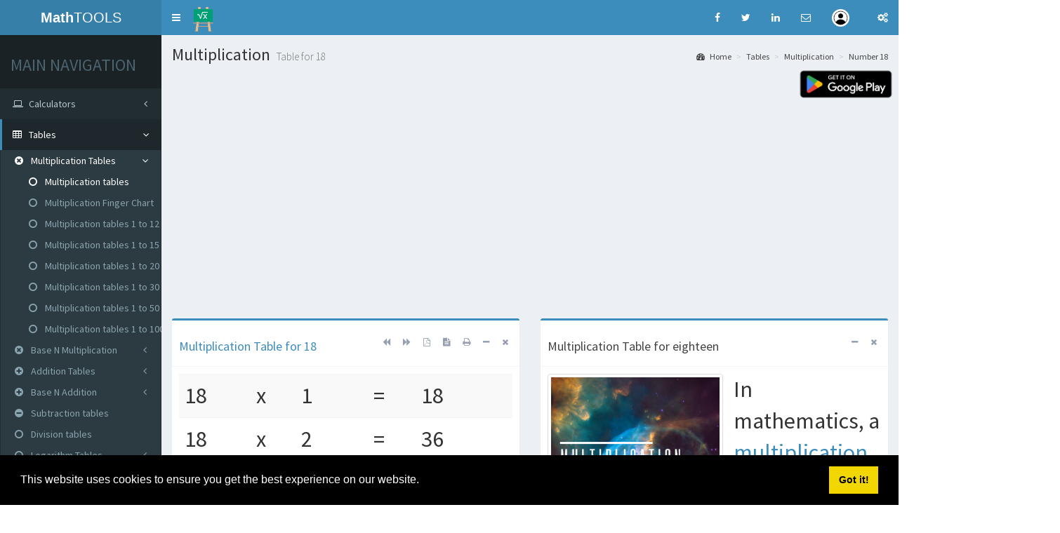

--- FILE ---
content_type: text/html; charset=UTF-8
request_url: https://math.tools/table/multiplication/18
body_size: 9517
content:
<!DOCTYPE html>
<html>
  <head>
    <meta charset="utf-8">
    <title>Multiplication Table for 18</title>
    <!-- Tell the browser to be responsive to screen width -->
    <meta content="width=device-width, initial-scale=1, maximum-scale=1, user-scalable=no" name="viewport">
    <meta http-equiv="X-UA-Compatible" content="IE=edge">

    <meta name="application-name" content="Math Tools" />
    <meta name="msvalidate.01" content="862295C6F21EB0467870986498893633" />
    <meta name="author" content="orthosie" />
    <meta name="robots" content="All" />
    <meta name="description" content="See Multiplication Table for 18 online and easily print it. Multiplication table for number 18 with various ranges. The range for the multiplication table can be adjusted by passing a parameter called range and setting it to the desired numeric value.">
    <meta name="keywords" content="multiplication, table, printmultiplication,table 18,multiply 18,18 multiplication" />
    <meta name="generator" content="Orthosie META Tag Generator: http://toolswebtop.com/seo/metatag" />
    <meta name="rating" content="General" />

    <meta name="dcterms.title" content="Multiplication Table for 18" />
    <meta name="dcterms.contributor" content="orthosie" />
    <meta name="dcterms.creator" content="orthosie" />
    <meta name="dcterms.publisher" content="orthosie" />
    <meta name="dcterms.description" content="See Multiplication Table for 18 online and easily print it. Multiplication table for number 18 with various ranges. The range for the multiplication table can be adjusted by passing a parameter called range and setting it to the desired numeric value." />
    <meta name="dcterms.rights" content="Copyright 2014-16 Math Tools" />

    <meta property="og:type" content="website" />
    <meta property="og:title" content="Multiplication Table for 18" />
    <meta property="og:site_name" content="Math Tools" />    
    <meta property="og:description" content="See Multiplication Table for 18 online and easily print it. Multiplication table for number 18 with various ranges. The range for the multiplication table can be adjusted by passing a parameter called range and setting it to the desired numeric value." />
    <meta property="twitter:title" content="Multiplication Table for 18" />
    <meta property="twitter:description" content="See Multiplication Table for 18 online and easily print it. Multiplication table for number 18 with various ranges. The range for the multiplication table can be adjusted by passing a parameter called range and setting it to the desired numeric value." />

    <link type="image/x-icon" href="/branding/favicon.ico" rel="shortcut icon"/>

    <!-- Bootstrap 3.3.5 -->
    <link rel="stylesheet" href="/bootstrap/css/bootstrap.min.css">
    <!-- Font Awesome -->
    <link rel="stylesheet" href="//maxcdn.bootstrapcdn.com/font-awesome/4.4.0/css/font-awesome.min.css">
    <!-- Theme style -->
    <link rel="stylesheet" href="/dist/css/AdminLTE.min.css?v1">
    <!-- AdminLTE Skins. Choose a skin from the css/skins
         folder instead of downloading all of them to reduce the load. -->
    <link rel="stylesheet" href="/dist/css/skins/_all-skins.min.css">


<!-- Google tag (gtag.js) -->
<script async src="https://www.googletagmanager.com/gtag/js?id=G-CT514TNKGY"></script>
<script>
  window.dataLayer = window.dataLayer || [];
  function gtag(){dataLayer.push(arguments);}
  gtag('js', new Date());

  gtag('config', 'G-CT514TNKGY');
</script>



  <script>
    (function(i,s,o,g,r,a,m){i['GoogleAnalyticsObject']=r;i[r]=i[r]||function(){
    (i[r].q=i[r].q||[]).push(arguments)},i[r].l=1*new Date();a=s.createElement(o),
    m=s.getElementsByTagName(o)[0];a.async=1;a.src=g;m.parentNode.insertBefore(a,m)
    })(window,document,'script','//www.google-analytics.com/analytics.js','ga');

    ga('create', 'UA-69009135-1', 'auto');
    ga('send', 'pageview');

  </script>

<script async src="//pagead2.googlesyndication.com/pagead/js/adsbygoogle.js"></script>
<script>
  (adsbygoogle = window.adsbygoogle || []).push({
    google_ad_client: "ca-pub-4658013134207481",
    enable_page_level_ads: true
  });
</script>
<style>
.head-room {
  margin-top: 10px;
}
.leg-room {
  margin-bottom: 10px;
}
</style>

    <link rel="image_src" href="https://math.tools/img/multiplication_tables.png" />
    <link rel="image_src" href="https://math.tools/img/multiplication_full.png" />
    <meta property="og:image" content="https://math.tools/img/multiplication_tables.png" />
    <meta property="og:image:width" content="600" />
    <meta property="og:image:height" content="600" />
    <meta name="twitter:image:src" content="https://math.tools/img/multiplication_tables.png" />
    <meta name="google-play-app" content="com.orthosie.android.mathtools.multiplication" />

<style>
.elbow-space {
  margin-right: 10px;
}
.multitable {
   font-size: 32px;
}
.img-thumbnail
{
   margin-right: 15px;
}
</style>


<!--newor media-->
<!--script type="text/javascript" src="//cdn.thisiswaldo.com/static/js/6641.js"></script-->
<!--edugram-->
<!--script src="https://edugrampromo.com/partnersforms/widget?component=chat&ref=d2f9f44c17afe42d" async></script-->


  </head>
  <body class="hold-transition skin-blue sidebar-mini">
    <div class="wrapper">

      <header class="main-header">
        <!-- Logo -->
        <a href="/" class="logo">
          <!-- mini logo for sidebar mini 50x50 pixels -->
          <span class="logo-mini"><b>MA</b>TH</span>
          <!-- logo for regular state and mobile devices -->
          <span class="logo-lg"><b>Math</b>TOOLS</span>
        </a>
        <!-- Header Navbar: style can be found in header.less -->
        <nav class="navbar navbar-static-top" >
          <!-- Sidebar toggle button-->
          <a href="#" class="sidebar-toggle" data-toggle="offcanvas" role="button">
            <span class="sr-only">Toggle navigation</span>
          </a>
          <a href="/" title="math.tools"><img src="/branding/blackboard_small.png" width="35" class="head-room" alt="Math Tools"></a>
          <div class="navbar-custom-menu">
            <ul class="nav navbar-nav">
              <!-- Notifications: style can be found in dropdown.less -->
              <li class="notifications-menu">
                <a href="https://www.facebook.com/sharer/sharer.php?u=https%3A%2F%2Fmath.tools/table/multiplication/18" class="social" data-toggle="non">
                  <i class="fa fa-facebook"></i>
                </a>
              </li>
              <li class="notifications-menu">
                <a href="https://twitter.com/share?url=https%3A%2F%2Fmath.tools/table/multiplication/18" class="social" data-toggle="non">
                  <i class="fa fa-twitter"></i>
                </a>
              </li>
              <li class="notifications-menu">
                <a href="https://www.linkedin.com/shareArticle?url=https%3A%2F%2Fmath.tools/table/multiplication/18" class="social" data-toggle="non">
                  <i class="fa fa-linkedin"></i>
                </a>
              </li>
              <li class="notifications-menu">
                <a href="/cdn-cgi/l/email-protection#76490503141c1315024b3b17021e5344462219191a055344401419120f4b1e020206055345375344305344301b17021e580219191a05590217141a13591b031a021f061a1f1517021f191859474e" class="social" data-toggle="non">
                  <i class="fa fa-envelope-o"></i>
                </a>
              </li>
              <li class="dropdown user user-menu">
                <a href="#" class="dropdown-toggle" data-toggle="dropdown">
                  <img src="/img/user-160x160.jpg" class="user-image" alt="User Image">
                  <span class="hidden-xs"></span>
                </a>

                <ul class="dropdown-menu">
                  <!-- User image -->
                  <li class="user-header">
                    <img src="/img/user-160x160.jpg" class="img-circle" alt="User Image">
                    <p>
                                            
                           An awesome anonymous User
                                            <small></small>
                    </p>
                  </li>
                  <!-- Menu Body -->
                  <li class="user-body">
                    <div class="col-xs-4 text-center">
                      <a href="/terms">Terms</a>
                    </div>
                    <div class="col-xs-4 text-center">
                      <a href="/privacy">Privacy</a>
                    </div>
                    <div class="col-xs-4 text-center">
                      <a href="/contactus">Contact</a>
                    </div>
                  </li>
                  <!-- Menu Footer-->
                  <li class="user-footer">
                    <div class="pull-left">
                      <a href="/register" class="btn btn-default btn-flat">Register</a>
                    </div>
                    <div class="pull-right">
                      <a href="/login" class="btn btn-default btn-flat">Login</a>
                    </div>
                  </li>
                </ul>
              </li>
              <li>
                <a href="#" data-toggle="control-sidebar"><i class="fa fa-gears"></i></a>
              </li>
            </ul>

          </div>
        </nav>
      </header>

      <!-- Left side column. contains the logo and sidebar -->
      <aside class="main-sidebar">
        <!-- sidebar: style can be found in sidebar.less -->
        <section class="sidebar">
          <!-- search form -->
          <!--form action="#" method="get" class="sidebar-form">
            <div class="input-group">
              <input type="text" name="q" class="form-control" placeholder="Search...">
              <span class="input-group-btn">
                <button type="submit" name="search" id="search-btn" class="btn btn-flat"><i class="fa fa-search"></i></button>
              </span>
            </div>
          </form-->
          <!-- /.search form -->
          <!-- sidebar menu: : style can be found in sidebar.less -->
          <ul class="sidebar-menu">
            <li class="header"><h3>MAIN NAVIGATION</h3></li>
            <li class="treeview ">
              <a href="#">
                <i class="fa fa-laptop"></i>
                <span>Calculators</span>
                <i class="fa fa-angle-left pull-right"></i>
              </a>
              <ul class="treeview-menu">
                <li  class="context "><a href="/calculator/basic"><i class="fa fa-circle-o"></i> Basic</a></li>
                <li  class="context "><a href="/scientific-calculator"><i class="fa fa-circle-o"></i> Scientific</a></li>
                <li  class="context "><a href="/calculator/logarithm"><i class="fa fa-circle-o"></i> Logarithm</a></li>
                <li  class="context "><a href="/calculator/z-score"><i class="fa fa-circle-o"></i> Z Score</a></li>
                <li  class="context "><a href="/calculator/gcf/"><i class="fa fa-circle-o"></i> GCF</a></li>
                <li  class="context "><a href="/calculator/lcm/"><i class="fa fa-circle-o"></i> LCM</a></li>
                <li  class="context "><a href="/calculator/currency/words"><i class="fa fa-circle-o"></i> Number to Currency</a></li>
                <li  class="context "><a href="/calculator/numbers/words"><i class="fa fa-circle-o"></i> Numbers to Words</a></li>
                <li class="calmenu "> 
                     <a href="#"><i class="fa fa-circle-o"></i> Interest Calculator<i class="fa fa-angle-left pull-right"></i></a>
                     <ul class="treeview-menu">
                           <li  class="context "><a href="/calculator/interest/simple"><i class="fa fa-circle-o"></i> Simple Interest </a></li>
                           <li  class="context "><a href="/calculator/interest/compound"><i class="fa fa-circle-o"></i> Compound Interest </a></li>
                     </ul>
                </li> 
                <li class="calmenu "> 
                     <a href="#"><i class="fa fa-circle-o"></i>Trignometric Calculators<i class="fa fa-angle-left pull-right"></i></a>
                     <ul class="treeview-menu">
                           <li  class="context"><a href="/calculator/trignometry/deg2rad"><i class="fa fa-circle-o"></i> Degrees to Radians</a></li>
                           <li  class="context"><a href="/calculator/trignometry/rad2deg"><i class="fa fa-circle-o"></i> Radians to Degrees</a></li>
                           <li  class="context"><a href="/calculator/trignometry/sine"><i class="fa fa-circle-o"></i> Sine</a></li>
                           <li  class="context"><a href="/calculator/trignometry/cosine"><i class="fa fa-circle-o"></i> Cosine</a></li>
                           <li  class="context"><a href="/calculator/trignometry/tan"><i class="fa fa-circle-o"></i> Tangent</a></li>
                           <li  class="context"><a href="/calculator/trignometry/csc"><i class="fa fa-circle-o"></i> Cosecant</a></li>
                           <li  class="context"><a href="/calculator/trignometry/sec"><i class="fa fa-circle-o"></i> Secant</a></li>
                           <li  class="context"><a href="/calculator/trignometry/cot"><i class="fa fa-circle-o"></i> Cotangent</a></li>
                           <li  class="context"><a href="/calculator/trignometry/sinh"><i class="fa fa-circle-o"></i> Hyperbolic Sine</a></li>
                           <li  class="context"><a href="/calculator/trignometry/cosh"><i class="fa fa-circle-o"></i> Hyperbolic Cosine</a></li>
                           <li  class="context"><a href="/calculator/trignometry/tanh"><i class="fa fa-circle-o"></i> Hyperbolic Tangent</a></li>
                           <li  class="context"><a href="/calculator/trignometry/sech"><i class="fa fa-circle-o"></i> Hyperbolic Secant</a></li>
                           <li  class="context"><a href="/calculator/trignometry/csch"><i class="fa fa-circle-o"></i> Hyperbolic Cosecant</a></li>
                           <li  class="context"><a href="/calculator/trignometry/coth"><i class="fa fa-circle-o"></i> Hyperbolic Cotangent</a></li>
                           <li  class="context"><a href="/calculator/trignometry/asin"><i class="fa fa-circle-o"></i> Arc Sine</a></li>
                           <li  class="context"><a href="/calculator/trignometry/acos"><i class="fa fa-circle-o"></i> Arc Cosine</a></li>
                           <li  class="context"><a href="/calculator/trignometry/atan"><i class="fa fa-circle-o"></i> Arc Tangent</a></li>
                           <li  class="context"><a href="/calculator/trignometry/asinh"><i class="fa fa-circle-o"></i> Arc Hyperbolic Sine</a></li>
                           <li  class="context"><a href="/calculator/trignometry/acosh"><i class="fa fa-circle-o"></i> Arc Hyperbolic Cosine</a></li>
                           <li  class="context"><a href="/calculator/trignometry/atanh"><i class="fa fa-circle-o"></i> Arc Hyperbolic Tangent</a></li>
                           <li  class="context"><a href="/calculator/trignometry/asech"><i class="fa fa-circle-o"></i> Arc Hyperbolic Secant</a></li>
                           <li  class="context"><a href="/calculator/trignometry/acsch"><i class="fa fa-circle-o"></i> Arc Hyperbolic Cosecant</a></li>
                           <li  class="context"><a href="/calculator/trignometry/acoth"><i class="fa fa-circle-o"></i> Arc Hyperbolic Cotangent</a></li>
                     </ul>
                </li> 
                <li class="calmenu "> 
                     <a href="#"><i class="fa fa-circle-o"></i> Matrix Calculators<i class="fa fa-angle-left pull-right"></i></a>
                     <ul class="treeview-menu">
                           <li  class="context "><a href="/calculator/matrix/addition/"><i class="fa fa-circle-o"></i> Addition</a></li>
                           <li  class="context "><a href="/calculator/matrix/multiplication/"><i class="fa fa-circle-o"></i> Multiplication</a></li>
                     </ul>
                </li> 
                <li class="calmenu "> 
                     <a href="#"><i class="fa fa-circle-o"></i> Base Conversions<i class="fa fa-angle-left pull-right"></i></a>
                     <ul class="treeview-menu">
                                  <li  class="context "><a href="/calculator/base/2-4"><i class="fa fa-circle-o" title="Base 2 to Base 4 calculator"></i> Base 2 To Base 4</a></li>
                                  <li  class="context "><a href="/calculator/base/2-8"><i class="fa fa-circle-o" title="Base 2 to Base 8 calculator"></i> Base 2 To Base 8</a></li>
                                  <li  class="context "><a href="/calculator/base/2-10"><i class="fa fa-circle-o" title="Base 2 to Base 10 calculator"></i> Base 2 To Base 10</a></li>
                                  <li  class="context "><a href="/calculator/base/4-8"><i class="fa fa-circle-o" title="Base 4 to Base 8 calculator"></i> Base 4 To Base 8</a></li>
                                  <li  class="context "><a href="/calculator/base/4-10"><i class="fa fa-circle-o" title="Base 4 to Base 10 calculator"></i> Base 4 To Base 10</a></li>
                                  <li  class="context "><a href="/calculator/base/8-10"><i class="fa fa-circle-o" title="Base 8 to Base 10 calculator"></i> Base 8 To Base 10</a></li>
                     </ul>
                </li> 
                <li class="calmenu "> 
                     <a href="#"><i class="fa fa-circle-o"></i> Unit Conversions<i class="fa fa-angle-left pull-right"></i></a>
                     <ul class="treeview-menu">
                          <li  class="context "><a href="/calculator/unit/length"><i class="fa fa-circle-o"></i> Length Units</a></li>
                          <li  class="context "><a href="/calculator/unit/area"><i class="fa fa-circle-o"></i> Area Units</a></li>
                          <li  class="context "><a href="/calculator/unit/mass"><i class="fa fa-circle-o"></i> Mass Units</a></li>
                          <li  class="context "><a href="/calculator/unit/pressure"><i class="fa fa-circle-o"></i> Pressure Units</a></li>
                          <li  class="context "><a href="/calculator/unit/time"><i class="fa fa-circle-o"></i> Time Units</a></li>
                          <li  class="context "><a href="/calculator/unit/volume"><i class="fa fa-circle-o"></i> Volume Units</a></li>
                          <li  class="context "><a href="/calculator/unit/bitcoin"><i class="fa fa-circle-o"></i> Crypto Currency Units</a></li>
                     </ul>
                </li> 
                <!--li><a href="/calculator/scientific"><i class="fa fa-circle-o"></i> Scientific</a></li-->
              </ul>
            </li>
            <li class="treeview active">
              <a href="#">
                <i class="fa fa-table"></i> <span>Tables</span>
                <i class="fa fa-angle-left pull-right"></i>
              </a>
              <ul class="treeview-menu">
                <li class="calmenu active"> 
                     <a href="/table/multiplication/#"><i class="fa fa-times-circle"></i> Multiplication Tables<i class="fa fa-angle-left pull-right"></i></a>
                     <ul class="treeview-menu">
                          <li  class="context active"><a href="/table/multiplication/" title="Multiplication Table"><i class="fa fa-circle-o"></i> Multiplication tables</a></li>
                          <li  class="context "><a href="/table/multiplication/finger-chart" title="Multiplication Finger Chart"><i class="fa fa-circle-o"></i> Multiplication Finger Chart</a></li>
                          <li  class="context "><a href="/table/multiplication/1-12" title="Multiplication Tables 1 to 12"><i class="fa fa-circle-o"></i> Multiplication tables 1 to 12</a></li>
                          <li  class="context "><a href="/table/multiplication/1-15" title="Multiplication Tables 1 to 15"><i class="fa fa-circle-o"></i> Multiplication tables 1 to 15</a></li>
                          <li  class="context "><a href="/table/multiplication/1-20" title="Multiplication Tables 1 to 20"><i class="fa fa-circle-o"></i> Multiplication tables 1 to 20</a></li>
                          <li  class="context "><a href="/table/multiplication/1-30" title="Multiplication Tables 1 to 30"><i class="fa fa-circle-o"></i> Multiplication tables 1 to 30</a></li>
                          <li  class="context "><a href="/table/multiplication/1-50" title="Multiplication Tables 1 to 50"><i class="fa fa-circle-o"></i> Multiplication tables 1 to 50</a></li>
                          <li  class="context "><a href="/table/multiplication/1-100" title="Multiplication Tables 1 to 100"><i class="fa fa-circle-o"></i> Multiplication tables 1 to 100</a></li>
                     </ul>
                </li> 
                <li> 
                     <a href="/table/multiplication/base/#"><i class="fa fa-times-circle"></i> Base N Multiplication<i class="fa fa-angle-left pull-right"></i></a>
                     <ul class="treeview-menu">
                          <li  class="context "><a href="/table/multiplication/base/2" title="Base 2 Multiplication table"><i class="fa fa-circle-o"></i> Base 2 </a></li>
                          <li  class="context "><a href="/table/multiplication/base/3" title="Base 3 Multiplication table"><i class="fa fa-circle-o"></i> Base 3 </a></li>
                          <li  class="context "><a href="/table/multiplication/base/4" title="Base 4 Multiplication table"><i class="fa fa-circle-o"></i> Base 4 </a></li>
                          <li  class="context "><a href="/table/multiplication/base/5" title="Base 5 Multiplication table"><i class="fa fa-circle-o"></i> Base 5 </a></li>
                          <li  class="context "><a href="/table/multiplication/base/6" title="Base 6 Multiplication table"><i class="fa fa-circle-o"></i> Base 6 </a></li>
                          <li  class="context "><a href="/table/multiplication/base/7" title="Base 7 Multiplication table"><i class="fa fa-circle-o"></i> Base 7 </a></li>
                          <li  class="context "><a href="/table/multiplication/base/8" title="Base 8 Multiplication table"><i class="fa fa-circle-o"></i> Base 8 </a></li>
                          <li  class="context "><a href="/table/multiplication/base/9" title="Base 9 Multiplication table"><i class="fa fa-circle-o"></i> Base 9 </a></li>
                          <li  class="context "><a href="/table/multiplication/base/10" title="Base 10 Multiplication table"><i class="fa fa-circle-o"></i> Base 10 </a></li>
                          <li  class="context "><a href="/table/multiplication/base/11" title="Base 11 Multiplication table"><i class="fa fa-circle-o"></i> Base 11 </a></li>
                          <li  class="context "><a href="/table/multiplication/base/12" title="Base 12 Multiplication table"><i class="fa fa-circle-o"></i> Base 12 </a></li>
                          <li  class="context "><a href="/table/multiplication/base/13" title="Base 13 Multiplication table"><i class="fa fa-circle-o"></i> Base 13 </a></li>
                          <li  class="context "><a href="/table/multiplication/base/14" title="Base 14 Multiplication table"><i class="fa fa-circle-o"></i> Base 14 </a></li>
                          <li  class="context "><a href="/table/multiplication/base/15" title="Base 15 Multiplication table"><i class="fa fa-circle-o"></i> Base 15 </a></li>
                          <li  class="context "><a href="/table/multiplication/base/16" title="Base 16 Multiplication table"><i class="fa fa-circle-o"></i> Base 16 </a></li>
                          <li  class="context "><a href="/table/multiplication/base/17" title="Base 17 Multiplication table"><i class="fa fa-circle-o"></i> Base 17 </a></li>
                          <li  class="context "><a href="/table/multiplication/base/18" title="Base 18 Multiplication table"><i class="fa fa-circle-o"></i> Base 18 </a></li>
                          <li  class="context "><a href="/table/multiplication/base/19" title="Base 19 Multiplication table"><i class="fa fa-circle-o"></i> Base 19 </a></li>
                          <li  class="context "><a href="/table/multiplication/base/20" title="Base 20 Multiplication table"><i class="fa fa-circle-o"></i> Base 20 </a></li>
                          <li  class="context "><a href="/table/multiplication/base/21" title="Base 21 Multiplication table"><i class="fa fa-circle-o"></i> Base 21 </a></li>
                          <li  class="context "><a href="/table/multiplication/base/22" title="Base 22 Multiplication table"><i class="fa fa-circle-o"></i> Base 22 </a></li>
                          <li  class="context "><a href="/table/multiplication/base/23" title="Base 23 Multiplication table"><i class="fa fa-circle-o"></i> Base 23 </a></li>
                          <li  class="context "><a href="/table/multiplication/base/24" title="Base 24 Multiplication table"><i class="fa fa-circle-o"></i> Base 24 </a></li>
                     </ul>
                </li> 
                <li class="calmenu "> 
                     <a href="/table/addition/#"><i class="fa fa-plus-circle"></i> Addition Tables<i class="fa fa-angle-left pull-right"></i></a>
                     <ul class="treeview-menu">
                          <li  class="context active"><a href="/table/addition/" title="Addition Table"><i class="fa fa-circle-o"></i> Addition tables</a></li>
                          <li  class="context "><a href="/table/addition/finger-chart" title="Addition Finger Chart"><i class="fa fa-circle-o"></i> Addition Finger Chart</a></li>
                          <li  class="context "><a href="/table/addition/1-12" title="Addition Tables 1 to 12"><i class="fa fa-circle-o"></i> Addition tables 1 to 12</a></li>
                          <li  class="context "><a href="/table/addition/1-20" title="Addition Tables 1 to 20"><i class="fa fa-circle-o"></i> Addition tables 1 to 20</a></li>
                          <li  class="context "><a href="/table/addition/1-30" title="Addition Tables 1 to 30"><i class="fa fa-circle-o"></i> Addition tables 1 to 30</a></li>
                          <li  class="context "><a href="/table/addition/1-50" title="Addition Tables 1 to 50"><i class="fa fa-circle-o"></i> Addition tables 1 to 50</a></li>
                          <li  class="context "><a href="/table/addition/1-100" title="Addition Tables 1 to 100"><i class="fa fa-circle-o"></i> Addition tables 1 to 100</a></li>
                     </ul>
                </li> 
                <li> 
                     <a href="/table/addition/base/#"><i class="fa fa-plus-circle"></i> Base N Addition<i class="fa fa-angle-left pull-right"></i></a>
                     <ul class="treeview-menu">
                          <li  class="context "><a href="/table/addition/base/2" title="Base 2 Addition table"><i class="fa fa-circle-o"></i> Base 2 </a></li>
                          <li  class="context "><a href="/table/addition/base/3" title="Base 3 Addition table"><i class="fa fa-circle-o"></i> Base 3 </a></li>
                          <li  class="context "><a href="/table/addition/base/4" title="Base 4 Addition table"><i class="fa fa-circle-o"></i> Base 4 </a></li>
                          <li  class="context "><a href="/table/addition/base/5" title="Base 5 Addition table"><i class="fa fa-circle-o"></i> Base 5 </a></li>
                          <li  class="context "><a href="/table/addition/base/6" title="Base 6 Addition table"><i class="fa fa-circle-o"></i> Base 6 </a></li>
                          <li  class="context "><a href="/table/addition/base/7" title="Base 7 Addition table"><i class="fa fa-circle-o"></i> Base 7 </a></li>
                          <li  class="context "><a href="/table/addition/base/8" title="Base 8 Addition table"><i class="fa fa-circle-o"></i> Base 8 </a></li>
                          <li  class="context "><a href="/table/addition/base/9" title="Base 9 Addition table"><i class="fa fa-circle-o"></i> Base 9 </a></li>
                          <li  class="context "><a href="/table/addition/base/10" title="Base 10 Addition table"><i class="fa fa-circle-o"></i> Base 10 </a></li>
                          <li  class="context "><a href="/table/addition/base/11" title="Base 11 Addition table"><i class="fa fa-circle-o"></i> Base 11 </a></li>
                          <li  class="context "><a href="/table/addition/base/12" title="Base 12 Addition table"><i class="fa fa-circle-o"></i> Base 12 </a></li>
                          <li  class="context "><a href="/table/addition/base/13" title="Base 13 Addition table"><i class="fa fa-circle-o"></i> Base 13 </a></li>
                          <li  class="context "><a href="/table/addition/base/14" title="Base 14 Addition table"><i class="fa fa-circle-o"></i> Base 14 </a></li>
                          <li  class="context "><a href="/table/addition/base/15" title="Base 15 Addition table"><i class="fa fa-circle-o"></i> Base 15 </a></li>
                          <li  class="context "><a href="/table/addition/base/16" title="Base 16 Addition table"><i class="fa fa-circle-o"></i> Base 16 </a></li>
                          <li  class="context "><a href="/table/addition/base/17" title="Base 17 Addition table"><i class="fa fa-circle-o"></i> Base 17 </a></li>
                          <li  class="context "><a href="/table/addition/base/18" title="Base 18 Addition table"><i class="fa fa-circle-o"></i> Base 18 </a></li>
                          <li  class="context "><a href="/table/addition/base/19" title="Base 19 Addition table"><i class="fa fa-circle-o"></i> Base 19 </a></li>
                          <li  class="context "><a href="/table/addition/base/20" title="Base 20 Addition table"><i class="fa fa-circle-o"></i> Base 20 </a></li>
                          <li  class="context "><a href="/table/addition/base/21" title="Base 21 Addition table"><i class="fa fa-circle-o"></i> Base 21 </a></li>
                          <li  class="context "><a href="/table/addition/base/22" title="Base 22 Addition table"><i class="fa fa-circle-o"></i> Base 22 </a></li>
                          <li  class="context "><a href="/table/addition/base/23" title="Base 23 Addition table"><i class="fa fa-circle-o"></i> Base 23 </a></li>
                          <li  class="context "><a href="/table/addition/base/24" title="Base 24 Addition table"><i class="fa fa-circle-o"></i> Base 24 </a></li>
                     </ul>
                </li> 
                <li class="context "><a href="/table/subtraction"><i class="fa fa-minus-circle"></i> Subtraction tables</a></li>
                <li  class="context "><a href="/table/division"><i class="fa fa-circle-o"></i> Division tables</a></li>
                <li> 
                     <a href="#"><i class="fa fa-circle-o"></i> Logarithm Tables<i class="fa fa-angle-left pull-right"></i></a>
                     <ul class="treeview-menu">
                        <li><a href="/table/logarithm/e"><i class="fa fa-circle-o"></i> Base e</a></li>
                        <li><a href="/table/logarithm/2"><i class="fa fa-circle-o"></i> Base 2</a></li>
                        <li><a href="/table/logarithm/3"><i class="fa fa-circle-o"></i> Base 3</a></li>
                        <li><a href="/table/logarithm/4"><i class="fa fa-circle-o"></i> Base 4</a></li>
                        <li><a href="/table/logarithm/5"><i class="fa fa-circle-o"></i> Base 5</a></li>
                        <li><a href="/table/logarithm/10"><i class="fa fa-circle-o"></i> Base 10</a></li>
                        <li><a href="/table/logarithm/20"><i class="fa fa-circle-o"></i> Base 20</a></li>
                        <li><a href="/table/logarithm/50"><i class="fa fa-circle-o"></i> Base 50</a></li>
                        <li><a href="/table/logarithm/100"><i class="fa fa-circle-o"></i> Base 100</a></li>
                     </ul>
                </li> 
                <li class="context "><a href="/table/trigonometric/"><i class="fa fa-minus-circle"></i> Trigonometric tables</a></li>
                <li> 
                     <a href="#"><i class="fa fa-circle-o"></i> Number Counting<i class="fa fa-angle-left pull-right"></i></a>
                     <ul class="treeview-menu">
                          <li  class="context "><a href="/table/counting/1-10"><i class="fa fa-circle-o"></i> 1-10</a></li>
                          <li  class="context "><a href="/table/counting/1-20"><i class="fa fa-circle-o"></i> 1-20</a></li>
                          <li  class="context "><a href="/table/counting/1-50"><i class="fa fa-circle-o"></i> 1-50</a></li>
                          <li  class="context "><a href="/table/counting/1-100"><i class="fa fa-circle-o"></i> 1-100</a></li>
                          <li  class="context "><a href="/table/counting/1-1000"><i class="fa fa-circle-o"></i> 1-1000</a></li>
                     </ul>
                </li> 
                <li> 
                     <a href="#"><i class="fa fa-circle-o"></i> Base Conversions<i class="fa fa-angle-left pull-right"></i></a>
                     <ul class="treeview-menu">
                                  <li  class="context "><a href="/table/base/2-4"><i class="fa fa-circle-o" title="Base 2 to Base 4 table"></i> Base 2 To Base 4</a></li>
                                  <li  class="context "><a href="/table/base/2-8"><i class="fa fa-circle-o" title="Base 2 to Base 8 table"></i> Base 2 To Base 8</a></li>
                                  <li  class="context "><a href="/table/base/2-10"><i class="fa fa-circle-o" title="Base 2 to Base 10 table"></i> Base 2 To Base 10</a></li>
                                  <li  class="context "><a href="/table/base/4-8"><i class="fa fa-circle-o" title="Base 4 to Base 8 table"></i> Base 4 To Base 8</a></li>
                                  <li  class="context "><a href="/table/base/4-10"><i class="fa fa-circle-o" title="Base 4 to Base 10 table"></i> Base 4 To Base 10</a></li>
                                  <li  class="context "><a href="/table/base/8-10"><i class="fa fa-circle-o" title="Base 8 to Base 10 table"></i> Base 8 To Base 10</a></li>
                     </ul>
                </li> 
                <li> 
                     <a href="#"><i class="fa fa-circle-o"></i> Unit Conversions<i class="fa fa-angle-left pull-right"></i></a>
                     <ul class="treeview-menu">
                          <li  class="context "><a href="/table/unit/length"><i class="fa fa-circle-o"></i> Length Units</a></li>
                          <li  class="context "><a href="/table/unit/area"><i class="fa fa-circle-o"></i> Area Units</a></li>
                          <li  class="context "><a href="/table/unit/mass"><i class="fa fa-circle-o"></i> Mass Units</a></li>
                          <li  class="context "><a href="/table/unit/pressure"><i class="fa fa-circle-o"></i> Pressure Units</a></li>
                          <li  class="context "><a href="/table/unit/time"><i class="fa fa-circle-o"></i> Time Units</a></li>
                          <li  class="context "><a href="/table/unit/volume"><i class="fa fa-circle-o"></i> Volume Units</a></li>
                     </ul>
                </li>
                <li class="context "><a href="/list/acronyms"><i class="fa fa-circle-o"></i> Math Acronyms</a></li>
                <li class="context "><a href="/table/bases-table/"><i class="fa fa-circle-o"></i> Table of Bases</a></li>
                <li class="context "><a href="/table/standard-normal/"><i class="fa fa-circle-o"></i> Standard Normal Table</a></li>
                <li class="context "><a href="/table/z-tables"><i class="fa fa-circle-o"></i> Z Tables</a></li>
              </ul>
            </li>
            <li class="treeview ">
              <a href="#">
                <i class="fa fa-cog"></i>
                <span>Numbers</span>
                <i class="fa fa-angle-left pull-right"></i>
              </a>
              <ul class="treeview-menu">
                <li  class="context "><a href="/numbers/number-of-the-day/"><i class="fa fa-circle-o"></i> Number of the day</a></li>
                <li  class="context "><a href="/numbers/random"><i class="fa fa-circle-o"></i> Random Number Generator</a></li>
                <li  class="context "><a href="/numbers/composite/"><i class="fa fa-circle-o"></i> Composite Numbers</a></li>
                <li  class="context "><a href="/numbers/prime/"><i class="fa fa-circle-o"></i> Prime Numbers</a></li>
                <li  class="context "><a href="/numbers/prime-factors/"><i class="fa fa-circle-o"></i> Prime Factors</a></li>
                <li> 
                     <a href="#"><i class="fa fa-circle-o"></i> Numbers List<i class="fa fa-angle-left pull-right"></i></a>
                     <ul class="treeview-menu">
			<li  class="context "><a href="/list/prime-numbers"><i class="fa fa-circle-o"></i> Prime Numbers List</a></li>
			<li  class="context "><a href="/list/composite-numbers"><i class="fa fa-circle-o"></i> Composite Numbers List</a></li>
			<li  class="context "><a href="/list/palindromes"><i class="fa fa-circle-o"></i> List of Palindrome Numbers</a></li>
			<li  class="context "><a href="/table/square-numbers-list#"><i class="fa fa-circle-o"></i> Square Numbers</a></li>
			<li  class="context "><a href="/table/cube-numbers-list#"><i class="fa fa-circle-o"></i> Cube Numbers</a></li>
			<li  class="context "><a href="/table/square-roots-list#"><i class="fa fa-circle-o"></i> Square Roots</a></li>
			<li  class="context "><a href="/list/congruent-numbers"><i class="fa fa-circle-o"></i> Congruent Numbers List</a></li>
                     </ul>
                </li>
                <li> 
                     <a href="#"><i class="fa fa-circle-o"></i> Other Number Systems<i class="fa fa-angle-left pull-right"></i></a>
                     <ul class="treeview-menu">
                	<li  class="context "><a href="/numbers/to-chinese/"><i class="fa fa-circle-o"></i> Chinese Numeral Converter</a></li>
			<li  class="context "><a href="/numbers/to-roman/"><i class="fa fa-circle-o"></i> Roman Numeral Converter</a></li>
			<li  class="context "><a href="/numbers/to-babylonian/"><i class="fa fa-circle-o"></i> Babylonian Numeral Converter</a></li>
			<li  class="context "><a href="/numbers/to-egyptian/"><i class="fa fa-circle-o"></i> Egyptian Numeral Converter</a></li>
			<li  class="context "><a href="/numbers/to-mayan/"><i class="fa fa-circle-o"></i> Mayan Numeral Converter</a></li>
                     </ul>
                </li>
                <li> 
                     <a href="#"><i class="fa fa-circle-o"></i> Number Properties Checker<i class="fa fa-angle-left pull-right"></i></a>
                     <ul class="treeview-menu">
                	<li  class="context "><a href="/numbers/is-prime/"><i class="fa fa-circle-o"></i> Prime Checker</a></li>
                	<li  class="context "><a href="/numbers/is-composite/"><i class="fa fa-circle-o"></i> Composite Checker</a></li>
                	<li  class="context "><a href="/numbers/is-odd/"><i class="fa fa-circle-o"></i> Odd Checker</a></li>
                	<li  class="context "><a href="/numbers/is-even/"><i class="fa fa-circle-o"></i> Even Checker</a></li>
                     </ul>
                </li>
                <li class="context "> 
                     <a href="/numbers/pi/"><i class="fa fa-circle-o"></i> Pi<i class="fa fa-angle-left pull-right"></i></a>
                     <ul class="treeview-menu">
			<li  class="context "><a href="/numbers/pi/100"><i class="fa fa-circle-o"></i> 100 digits of pi</a></li>
			<li  class="context "><a href="/numbers/pi/1000"><i class="fa fa-circle-o"></i> 1000 digits of pi</a></li>
			<li  class="context "><a href="/numbers/pi/10000"><i class="fa fa-circle-o"></i> 10000 digits of pi</a></li>
			<li  class="context "><a href="/numbers/pi/100000"><i class="fa fa-circle-o"></i> 100000 digits of pi</a></li>
			<li  class="context "><a href="/numbers/pi/1000000"><i class="fa fa-circle-o"></i> 1000000 digits of pi</a></li>
                     </ul>
                </li>
              </ul>
            </li>
            <li class="treeview ">
              <a href="#">
                <i class="fa fa-cog"></i>
                <span>Flash Cards</span>
                <i class="fa fa-angle-left pull-right"></i>
              </a>
              <ul class="treeview-menu">
                <li  class="context active"><a href="/flash-cards/multiplication/"><i class="fa fa-circle-o"></i> Multiplication Flash Cards</a></li>
                <li  class="context "><a href="/flash-cards/addition/"><i class="fa fa-circle-o"></i> Addition Flash Cards</a></li>
              </ul>
            </li>
            <li class="treeview ">
              <a href="#">
                <i class="fa fa-superscript"></i>
                <span>Formulae & Equations</span>
                <i class="fa fa-angle-left pull-right"></i>
              </a>
              <ul class="treeview-menu">
                <li  class="context "><a href="/equation/image"><i class="fa fa-circle-o"></i> Equa Images</a></li>
                <li  class="context "><a href="/formula/trigonometric"><i class="fa fa-circle-o"></i> Trigonometric Formulas</a></li>
                <!--li><a href="/equation/ascii"><i class="fa fa-circle-o"></i> ASCII Equations</a></li-->
              </ul>
            </li>
            <li class="treeview ">
              <a href="#">
                <i class="fa fa-pencil"></i> <span>Curves</span>
                <i class="fa fa-angle-left pull-right"></i>
              </a>
              <ul class="treeview-menu">
                <li  class="context "><a href="/curve/hypotrochoid"><i class="fa fa-circle-o"></i> Hypotrochoid</a></li>
                <li class="context "><a href="/curve/archimedean"><i class="fa fa-circle-o"></i> Archimedean Spiral</a></li>
                <li class="context "><a href="/curve/watt"><i class="fa fa-circle-o"></i> Watt's Curve</a></li>
                <li class="context "><a href="/curve/hilbert-curve"><i class="fa fa-circle-o"></i> Hilbert  Curve</a></li>
                <li class="context "><a href="/curve/fermats-spiral"><i class="fa fa-circle-o"></i> Fermats Spiral</a></li>
              </ul>
            </li>
            <li class="treeview ">
              <a href="#">
                <i class="fa fa-pencil"></i> <span>API</span>
                <i class="fa fa-angle-left pull-right"></i>
              </a>
              <ul class="treeview-menu">
                <li  class="context "><a href="/api/numbers/"><i class="fa fa-circle-o"></i> Numbers</a></li>
              </ul>
            </li>
            <li class="treeview">
              <a href="https://blog.math.tools">
                <i class="fa fa-pencil"></i>
                <span>Blog</span>
              </a>
            </li>
            <li  class="context "><a href="/shop"><i class="fa fa-shopping-cart"></i> Shop</a></li>
          </ul>
        </section>
        <!-- /.sidebar -->
      </aside>
      <!-- Content Wrapper. Contains page content -->
      <div class="content-wrapper">

<!--INFOLINKS_OFF--> 
        <!-- Content Header (Page header) -->
        <section class="content-header">
          <h1>
            Multiplication 
            <small>Table for 18</small>
          </h1>
          <ol class="breadcrumb"  vocab="http://schema.org/" typeof="BreadcrumbList">
            <li  property="itemListElement" typeof="ListItem"><a href="/"  property="item" typeof="WebPage"
><i class="fa fa-dashboard"></i> Home</a>
                <meta property="position" content="1">
                <meta property="name" content="Math Tools Home" >
            </li>
            <li class="noactive"  property="itemListElement" typeof="ListItem"><a  property="item" typeof="WebPage" href="/table/" title="Tables"> Tables</a>
               <meta property="position" content="2">
                <meta property="name" content="Tables" >
            </li>
            <li class="noactive"  property="itemListElement" typeof="ListItem"><a  property="item" typeof="WebPage" href="/table/multiplication/" title="Multiplication Table"> Multiplication</a>
               <meta property="position" content="3">
                <meta property="name" content="Multiplication" >
            </li>
            <li class="active"  property="itemListElement" typeof="ListItem"><a  property="item" typeof="WebPage" href="/table/multiplication/18#"> Number 18</a>
               <meta property="position" content="4">
                <meta property="name" content="Multiplication Table for 18" >
            </li>
          </ol>
        </section>
        <section id="apps" class="text-right">
           <a class="inline googlebadge" href='https://play.google.com/store/apps/details?id=com.orthosie.android.mathtools.multiplication&utm_source=global_co&utm_medium=prtnr&utm_content=Mar2515&utm_campaign=PartBadge&pcampaignid=MKT-Other-global-all-co-prtnr-py-PartBadge-Mar2515-1'><img alt='Get it on Google Play' src='https://play.google.com/intl/en_us/badges/images/generic/en_badge_web_generic.png' width="150" /></a> 
        </section>
<div class="ads text-center center-block head-room">
<script data-cfasync="false" src="/cdn-cgi/scripts/5c5dd728/cloudflare-static/email-decode.min.js"></script><script async src="//pagead2.googlesyndication.com/pagead/js/adsbygoogle.js"></script>
<!-- math.tools responsive -->
<ins class="adsbygoogle"
     style="display:block"
     data-ad-client="ca-pub-4658013134207481"
     data-ad-slot="6745245803"
     data-ad-format="auto"></ins>
<script>
(adsbygoogle = window.adsbygoogle || []).push({});
</script>
</div>

        <!-- Main content -->
        <section class="content">
          <!-- Small boxes (Stat box) -->
          <div class="row multitable">
            <div class="col-md-6">
              <div class="box box-primary">
                <div class="box-header with-border">
                  <h3 class="box-title"><a href="/table/multiplication/18#">Multiplication Table for 18</a></h3>
                  <div class="box-tools pull-right">
                                                              <a class="btn btn-box-tool" href="/table/multiplication/17" title="Multiplication Table for 17"><i class="fa fa-backward"></i></a>
                                                                                 <a class="btn btn-box-tool" href="/table/multiplication/19" title="Multiplication Table for 19"><i class="fa fa-forward"></i></a>
                                        <a class="btn btn-box-tool" href="/table/multiplication/18?format=pdf" target="_blank" title="Download multiplication Table for 18 as pdf"><i class="fa fa-file-pdf-o"></i></a>
                    <a class="btn btn-box-tool" href="/table/multiplication/18?format=pdf&showresults=false" target="_blank" title="Download multiplication worksheet for 18 as pdf"><i class="fa fa-file-text"></i></a>
                    <a class="btn btn-box-tool calcdownload" data-table="18" href="#" title="Print this multiplication table"><i class="fa fa-print"></i></a>
                    <!--a class="btn btn-box-tool" href="/table/multiplication/18?format=pdf&action=print" target="_blank" title="Print multiplication Table for 18 "><i class="fa fa-print"></i></a-->
                    <button class="btn btn-box-tool" data-widget="collapse"><i class="fa fa-minus"></i></button>
                    <button class="btn btn-box-tool" data-widget="remove"><i class="fa fa-times"></i></button>
                  </div>
                </div>
                <div class="box-body" id="table-18-wrap">
                <div id="table-18">
                  <table class="table table-striped table-hover" >
                     <tr>
                       <td>18</td>
                       <td>x</td>
                       <td>1</td>
                       <td>=</td>
                       <td> 18</td>
                     </tr>
                     <tr>
                       <td>18</td>
                       <td>x</td>
                       <td>2</td>
                       <td>=</td>
                       <td> 36</td>
                     </tr>
                     <tr>
                       <td>18</td>
                       <td>x</td>
                       <td>3</td>
                       <td>=</td>
                       <td> 54</td>
                     </tr>
                     <tr>
                       <td>18</td>
                       <td>x</td>
                       <td>4</td>
                       <td>=</td>
                       <td> 72</td>
                     </tr>
                     <tr>
                       <td>18</td>
                       <td>x</td>
                       <td>5</td>
                       <td>=</td>
                       <td> 90</td>
                     </tr>
                     <tr>
                       <td>18</td>
                       <td>x</td>
                       <td>6</td>
                       <td>=</td>
                       <td> 108</td>
                     </tr>
                     <tr>
                       <td>18</td>
                       <td>x</td>
                       <td>7</td>
                       <td>=</td>
                       <td> 126</td>
                     </tr>
                     <tr>
                       <td>18</td>
                       <td>x</td>
                       <td>8</td>
                       <td>=</td>
                       <td> 144</td>
                     </tr>
                     <tr>
                       <td>18</td>
                       <td>x</td>
                       <td>9</td>
                       <td>=</td>
                       <td> 162</td>
                     </tr>
                     <tr>
                       <td>18</td>
                       <td>x</td>
                       <td>10</td>
                       <td>=</td>
                       <td> 180</td>
                     </tr>
                     <tr>
                       <td>18</td>
                       <td>x</td>
                       <td>11</td>
                       <td>=</td>
                       <td> 198</td>
                     </tr>
                     <tr>
                       <td>18</td>
                       <td>x</td>
                       <td>12</td>
                       <td>=</td>
                       <td> 216</td>
                     </tr>
                     <tr>
                       <td>18</td>
                       <td>x</td>
                       <td>13</td>
                       <td>=</td>
                       <td> 234</td>
                     </tr>
                     <tr>
                       <td>18</td>
                       <td>x</td>
                       <td>14</td>
                       <td>=</td>
                       <td> 252</td>
                     </tr>
                     <tr>
                       <td>18</td>
                       <td>x</td>
                       <td>15</td>
                       <td>=</td>
                       <td> 270</td>
                     </tr>
                     <tr>
                       <td>18</td>
                       <td>x</td>
                       <td>16</td>
                       <td>=</td>
                       <td> 288</td>
                     </tr>
                     <tr>
                       <td>18</td>
                       <td>x</td>
                       <td>17</td>
                       <td>=</td>
                       <td> 306</td>
                     </tr>
                     <tr>
                       <td>18</td>
                       <td>x</td>
                       <td>18</td>
                       <td>=</td>
                       <td> 324</td>
                     </tr>
                     <tr>
                       <td>18</td>
                       <td>x</td>
                       <td>19</td>
                       <td>=</td>
                       <td> 342</td>
                     </tr>
                     <tr>
                       <td>18</td>
                       <td>x</td>
                       <td>20</td>
                       <td>=</td>
                       <td> 360</td>
                     </tr>
                     <tr>
                       <td>18</td>
                       <td>x</td>
                       <td>21</td>
                       <td>=</td>
                       <td> 378</td>
                     </tr>
                     <tr>
                       <td>18</td>
                       <td>x</td>
                       <td>22</td>
                       <td>=</td>
                       <td> 396</td>
                     </tr>
                     <tr>
                       <td>18</td>
                       <td>x</td>
                       <td>23</td>
                       <td>=</td>
                       <td> 414</td>
                     </tr>
                     <tr>
                       <td>18</td>
                       <td>x</td>
                       <td>24</td>
                       <td>=</td>
                       <td> 432</td>
                     </tr>
                     <tr>
                       <td>18</td>
                       <td>x</td>
                       <td>25</td>
                       <td>=</td>
                       <td> 450</td>
                     </tr>
                     <tr>
                       <td>18</td>
                       <td>x</td>
                       <td>26</td>
                       <td>=</td>
                       <td> 468</td>
                     </tr>
                     <tr>
                       <td>18</td>
                       <td>x</td>
                       <td>27</td>
                       <td>=</td>
                       <td> 486</td>
                     </tr>
                     <tr>
                       <td>18</td>
                       <td>x</td>
                       <td>28</td>
                       <td>=</td>
                       <td> 504</td>
                     </tr>
                     <tr>
                       <td>18</td>
                       <td>x</td>
                       <td>29</td>
                       <td>=</td>
                       <td> 522</td>
                     </tr>
                     <tr>
                       <td>18</td>
                       <td>x</td>
                       <td>30</td>
                       <td>=</td>
                       <td> 540</td>
                     </tr>
                     <tr>
                       <td>18</td>
                       <td>x</td>
                       <td>31</td>
                       <td>=</td>
                       <td> 558</td>
                     </tr>
                     <tr>
                       <td>18</td>
                       <td>x</td>
                       <td>32</td>
                       <td>=</td>
                       <td> 576</td>
                     </tr>
                     <tr>
                       <td>18</td>
                       <td>x</td>
                       <td>33</td>
                       <td>=</td>
                       <td> 594</td>
                     </tr>
                     <tr>
                       <td>18</td>
                       <td>x</td>
                       <td>34</td>
                       <td>=</td>
                       <td> 612</td>
                     </tr>
                     <tr>
                       <td>18</td>
                       <td>x</td>
                       <td>35</td>
                       <td>=</td>
                       <td> 630</td>
                     </tr>
                     <tr>
                       <td>18</td>
                       <td>x</td>
                       <td>36</td>
                       <td>=</td>
                       <td> 648</td>
                     </tr>
                     <tr>
                       <td>18</td>
                       <td>x</td>
                       <td>37</td>
                       <td>=</td>
                       <td> 666</td>
                     </tr>
                     <tr>
                       <td>18</td>
                       <td>x</td>
                       <td>38</td>
                       <td>=</td>
                       <td> 684</td>
                     </tr>
                     <tr>
                       <td>18</td>
                       <td>x</td>
                       <td>39</td>
                       <td>=</td>
                       <td> 702</td>
                     </tr>
                     <tr>
                       <td>18</td>
                       <td>x</td>
                       <td>40</td>
                       <td>=</td>
                       <td> 720</td>
                     </tr>
                     <tr>
                       <td>18</td>
                       <td>x</td>
                       <td>41</td>
                       <td>=</td>
                       <td> 738</td>
                     </tr>
                     <tr>
                       <td>18</td>
                       <td>x</td>
                       <td>42</td>
                       <td>=</td>
                       <td> 756</td>
                     </tr>
                     <tr>
                       <td>18</td>
                       <td>x</td>
                       <td>43</td>
                       <td>=</td>
                       <td> 774</td>
                     </tr>
                     <tr>
                       <td>18</td>
                       <td>x</td>
                       <td>44</td>
                       <td>=</td>
                       <td> 792</td>
                     </tr>
                     <tr>
                       <td>18</td>
                       <td>x</td>
                       <td>45</td>
                       <td>=</td>
                       <td> 810</td>
                     </tr>
                     <tr>
                       <td>18</td>
                       <td>x</td>
                       <td>46</td>
                       <td>=</td>
                       <td> 828</td>
                     </tr>
                     <tr>
                       <td>18</td>
                       <td>x</td>
                       <td>47</td>
                       <td>=</td>
                       <td> 846</td>
                     </tr>
                     <tr>
                       <td>18</td>
                       <td>x</td>
                       <td>48</td>
                       <td>=</td>
                       <td> 864</td>
                     </tr>
                     <tr>
                       <td>18</td>
                       <td>x</td>
                       <td>49</td>
                       <td>=</td>
                       <td> 882</td>
                     </tr>
                     <tr>
                       <td>18</td>
                       <td>x</td>
                       <td>50</td>
                       <td>=</td>
                       <td> 900</td>
                     </tr>
     
                </table>
                </div><!-- /.table-18-->
                </div><!-- /.box-body -->
              </div><!-- /.box -->

            </div><!-- /.col (LEFT) -->
            <div class="col-md-6">
              <div class="box box-primary">
                <div class="box-header with-border">
                  <h3 class="box-title">Multiplication Table for eighteen</h3>
                  <div class="box-tools pull-right">
                    <button class="btn btn-box-tool" data-widget="collapse"><i class="fa fa-minus"></i></button>
                    <button class="btn btn-box-tool" data-widget="remove"><i class="fa fa-times"></i></button>
                  </div>
                </div>
                <div class="box-body">
        <img class="pull-left img-thumbnail img-responsive" width="250" src="/img/multiplication_tables.png" alt="Multiplication Table for 18" title="Multiplication Table for 18" />
	<p class="text-small">In mathematics, a <a href="/table/multiplication" title="Multiplication Tables">multiplication table</a>  is a mathematical table used to define a multiplication operation for an algebraic system. Here in this page you can find a <a href="/table/multiplication/18">multiplication table for number eighteen ( 18 ) </a>. You can print ( or save as pdf) individual tables by clicking on the printer icon on the top of the table.</p>
                    <a class="btn btn-primary elbow-space" href="/table/multiplication/18?format=pdf" target="_blank" title="Download multiplication Table for 18 as pdf"><i class="fa fa-file-pdf-o"></i> Download pdf</a> 
                    <a class="btn btn-primary elbow-space" href="/table/multiplication/18?format=pdf&showresults=false" target="_blank" title="Download worksheet for multiplication table 18"><i class="fa fa-file-pdf-o"></i> Download pdf Worksheet</a>
		    <div class="head-room text-center">
		      <script async src="https://pagead2.googlesyndication.com/pagead/js/adsbygoogle.js"></script>
		      <!-- math_tools_link_ads -->
		      <ins class="adsbygoogle"
			   style="display:block"
			   data-ad-client="ca-pub-4658013134207481"
			   data-ad-slot="7027368819"
			   data-ad-format="link"
			   data-full-width-responsive="true"></ins>
		      <script>
			   (adsbygoogle = window.adsbygoogle || []).push({});
		      </script>
		    </div>
                </div><!-- /.box-body -->
              </div><!-- /.box -->
              <div class="box box-primary">
                <div class="box-header with-border">
                  <h3 class="box-title">Sponsored</h3>
                  <div class="box-tools pull-right">
                    <button class="btn btn-box-tool" data-widget="collapse"><i class="fa fa-minus"></i></button>
                    <button class="btn btn-box-tool" data-widget="remove"><i class="fa fa-times"></i></button>
                  </div>
                </div>
                <div class="box-body text-center">
<script async src="//pagead2.googlesyndication.com/pagead/js/adsbygoogle.js"></script>
<!-- math.tools 300x60 -->
<ins class="adsbygoogle"
     style="display:inline-block;width:300px;height:600px"
     data-ad-client="ca-pub-4658013134207481"
     data-ad-slot="3703939402"></ins>
<script>
(adsbygoogle = window.adsbygoogle || []).push({});
</script>
                </div><!-- /.box-body -->
              </div><!-- /.box -->
              <div class="box box-primary">
                <div class="box-header with-border">
                  <h3 class="box-title">Number 18</h3>
                  <div class="box-tools pull-right">
                    <button class="btn btn-box-tool" data-widget="collapse"><i class="fa fa-minus"></i></button>
                    <button class="btn btn-box-tool" data-widget="remove"><i class="fa fa-times"></i></button>
                  </div>
                </div>
                <div class="box-body text-center">
                        <table class="table table-striped table-hover">
                           <tr><td><a href="/table/addition/18" title="Addition table 18">Addition Table 18</a></td></tr>
                           <tr><td><a href="/table/subtraction/18" title="Subtraction table 18">Subtraction Table 18</a></td></tr>
                           <tr><td><a href="/numbers/18" title="Properties of 18">Properties of 18</a></td></tr>
                           <tr><td><a href="/numbers/prime-factors/18" title="Prime factors of 18">Prime factors of 18</a></td></tr>
                        </table>
                </div><!-- /.box-body -->
              </div><!-- /.box -->
              <div class="box box-primary">
                <div class="box-header with-border">
                  <h3 class="box-title">Sponsored</h3>
                  <div class="box-tools pull-right">
                    <button class="btn btn-box-tool" data-widget="collapse"><i class="fa fa-minus"></i></button>
                    <button class="btn btn-box-tool" data-widget="remove"><i class="fa fa-times"></i></button>
                  </div>
                </div>
                <div class="box-body text-center">
     <div id="waldo-tag-6665"></div>
                </div><!-- /.box-body -->
              </div><!-- /.box -->
              <div class="box box-primary">
                <div class="box-header with-border">
                  <h3 class="box-title">Sponsored</h3>
                  <div class="box-tools pull-right">
                    <button class="btn btn-box-tool" data-widget="collapse"><i class="fa fa-minus"></i></button>
                    <button class="btn btn-box-tool" data-widget="remove"><i class="fa fa-times"></i></button>
                  </div>
                </div>
                <div class="box-body text-center">
    <a target="_blank" title="Chess Well Decors" href="https://chess.boutique/collections/chess-wall-decors"><img src="//orthosie.com/ads/chessboutique/chess-wall-decor.png" border="0" width="300" height="600" alt="Chess Wall Decors"></a>
                </div><!-- /.box-body -->
              </div><!-- /.box -->
              <div class="box box-primary">
                <div class="box-header with-border">
                  <h3 class="box-title">Sponsored</h3>
                  <div class="box-tools pull-right">
                    <button class="btn btn-box-tool" data-widget="collapse"><i class="fa fa-minus"></i></button>
                    <button class="btn btn-box-tool" data-widget="remove"><i class="fa fa-times"></i></button>
                  </div>
                </div>
                <div class="box-body text-center">
         <div id="asteria-products">
                <a href="https://asteria.one/collections/math-collection/products/multiplication-table-1-20-horizontal-wall-poster" target="_blank">
                          <h4>Buy a poster of Multiplication Table</h4>
                          <p>Great for schools, public places and homes</p>
                          <img src="https://cdn.shopify.com/s/files/1/0115/2388/3072/products/0tvzt68kcy72c0866d82j6sa_2000x.png?v=1588006476" width="300">
                </a>
                <a href="https://asteria.one/collections/math-collection/products/multiplication-tables-poster-individual-tables-1-16-range-1-25-horizontal-wall-poster"  target="_blank">
                          <img src="https://cdn.shopify.com/s/files/1/0115/2388/3072/products/eh68hpmjj00ey3w6knuxfxbh_2000x.png?v=1593048325" width="300">
                </a>
         </div>
                </div><!-- /.box-body -->
              </div><!-- /.box -->

            </div><!-- /.col (RIGHT) -->
          </div><!-- /.row (main row) -->
        </section><!-- /.content -->
      </div><!-- /.content-wrapper -->
      <footer class="main-footer">
        <div class="pull-right hidden-xs">
          <b>An <a href="https://orthosie.com">Orthosie</a> portfolio web product</b> 
        </div>
        <strong>Copyright &copy; 2014-2015 <a href="https://math.tools">Math Tools</a>.</strong> All rights reserved.
      </footer>

      <!-- Control Sidebar -->
      <aside class="control-sidebar control-sidebar-dark">
        <!-- Create the tabs -->
        <ul class="nav nav-tabs nav-justified control-sidebar-tabs">
          <li><a href="#control-sidebar-home-tab" data-toggle="tab"><i class="fa fa-home"></i></a></li>
          <li><a href="#control-sidebar-settings-tab" data-toggle="tab"><i class="fa fa-gears"></i></a></li>
        </ul>
        <!-- Tab panes -->
        <div class="tab-content">
          <!-- Home tab content -->
          <div class="tab-pane" id="control-sidebar-home-tab">
            <h3 class="control-sidebar-heading">Recent Activity</h3>
            <ul class="control-sidebar-menu">
              <li>
              </li>
            </ul><!-- /.control-sidebar-menu -->

            <!--h3 class="control-sidebar-heading">Tasks Progress</h3>
            <ul class="control-sidebar-menu">
              <li>
                <a href="#">
                  <h4 class="control-sidebar-subheading">
                    Interest Calculators
                    <span class="label label-danger pull-right">40%</span>
                  </h4>
                  <div class="progress progress-xxs">
                    <div class="progress-bar progress-bar-danger" style="width: 40%"></div>
                  </div>
                </a>
              </li>
            </ul--><!-- /.control-sidebar-menu -->

          </div><!-- /.tab-pane -->
          <!-- Stats tab content -->
          <div class="tab-pane" id="control-sidebar-stats-tab">Stats Tab Content</div><!-- /.tab-pane -->
          <!-- Settings tab content -->
          <div class="tab-pane" id="control-sidebar-settings-tab">
            <form method="post">


              <h3 class="control-sidebar-heading">User Settings</h3>
              <ul>
              <li><a href="/login">Login</a></li>
              <li><a href="/register">Register</a></li>
          </ul>
                  <h3 class="control-sidebar-heading">Subscriptions</h3>
          <ul>
                  <li><a href="/api/numbers/">Numbers API</a></li>
              </ul>
            </form>
          </div><!-- /.tab-pane -->
        </div>
      </aside><!-- /.control-sidebar -->
      <!-- Add the sidebar's background. This div must be placed
           immediately after the control sidebar -->
      <div class="control-sidebar-bg"></div>

    </div><!-- ./wrapper -->

    <!-- jQuery 2.1.4 -->
    <script src="/plugins/jQuery/jQuery-2.1.4.min.m.js"></script>
    <!-- jQuery UI 1.11.4 -->
    <script src="https://code.jquery.com/ui/1.11.4/jquery-ui.min.js"></script>
    <!-- Resolve conflict in jQuery UI tooltip with Bootstrap tooltip -->
    <script>
      $.widget.bridge('uibutton', $.ui.button);
    </script>
    <!-- Bootstrap 3.3.5 -->
    <script src="/bootstrap/js/bootstrap.min.js"></script>
    <script src="/dist/js/app.min.js"></script>
    <script src="/dist/js/demo.js"></script>

<link rel="stylesheet" type="text/css" href="/css/cookieconsent.min.css" />
<script src="/js/cookieconsent.min.js"></script>
<script>
window.addEventListener("load", function(){
window.cookieconsent.initialise({
  "palette": {
    "popup": {
      "background": "#000"
    },
    "button": {
      "background": "#f1d600"
    }
  },
  "showLink": false
})});
</script>



<script id="print-header" type="text/x-jquery-tmpl">
   <html>
   <header>
       <title>Multiplication Tables @ math.tools</title>
       <link rel="stylesheet" href="https://maxcdn.bootstrapcdn.com/bootstrap/3.3.5/css/bootstrap.min.css">
       <style>
          body {
            max-width: 300px;
          }
       </style>
   </header>
   <body onload="window.print()">
   <h2>Multiplication Table for number {num} </h2>
   <h4>https://math.tools</h4>
</script>
<script id="print-footer" type="text/x-jquery-tmpl">
    </body>
    </html>
</script>
<script>
//$('document').ready(function() {
$('.calcdownload').click(function() {
   num = $(this).attr("data-table");
   w = window.open();
   w.document.write(
                   $("#print-header").html().replace("{num}",num)  +
                   $("#table-" + num).html() +
                   $("#print-footer").html() 
                   );
   w.document.close();
   w.focus();
   //w.print();
   //w.close();
});
</script>

  <script defer src="https://static.cloudflareinsights.com/beacon.min.js/vcd15cbe7772f49c399c6a5babf22c1241717689176015" integrity="sha512-ZpsOmlRQV6y907TI0dKBHq9Md29nnaEIPlkf84rnaERnq6zvWvPUqr2ft8M1aS28oN72PdrCzSjY4U6VaAw1EQ==" data-cf-beacon='{"version":"2024.11.0","token":"b08953a1a9444afb99c34830ae29b07a","r":1,"server_timing":{"name":{"cfCacheStatus":true,"cfEdge":true,"cfExtPri":true,"cfL4":true,"cfOrigin":true,"cfSpeedBrain":true},"location_startswith":null}}' crossorigin="anonymous"></script>
</body>
</html>




--- FILE ---
content_type: text/html; charset=utf-8
request_url: https://www.google.com/recaptcha/api2/aframe
body_size: 266
content:
<!DOCTYPE HTML><html><head><meta http-equiv="content-type" content="text/html; charset=UTF-8"></head><body><script nonce="m2tj1BwYSjfEa95rzKwfUQ">/** Anti-fraud and anti-abuse applications only. See google.com/recaptcha */ try{var clients={'sodar':'https://pagead2.googlesyndication.com/pagead/sodar?'};window.addEventListener("message",function(a){try{if(a.source===window.parent){var b=JSON.parse(a.data);var c=clients[b['id']];if(c){var d=document.createElement('img');d.src=c+b['params']+'&rc='+(localStorage.getItem("rc::a")?sessionStorage.getItem("rc::b"):"");window.document.body.appendChild(d);sessionStorage.setItem("rc::e",parseInt(sessionStorage.getItem("rc::e")||0)+1);localStorage.setItem("rc::h",'1769090931620');}}}catch(b){}});window.parent.postMessage("_grecaptcha_ready", "*");}catch(b){}</script></body></html>